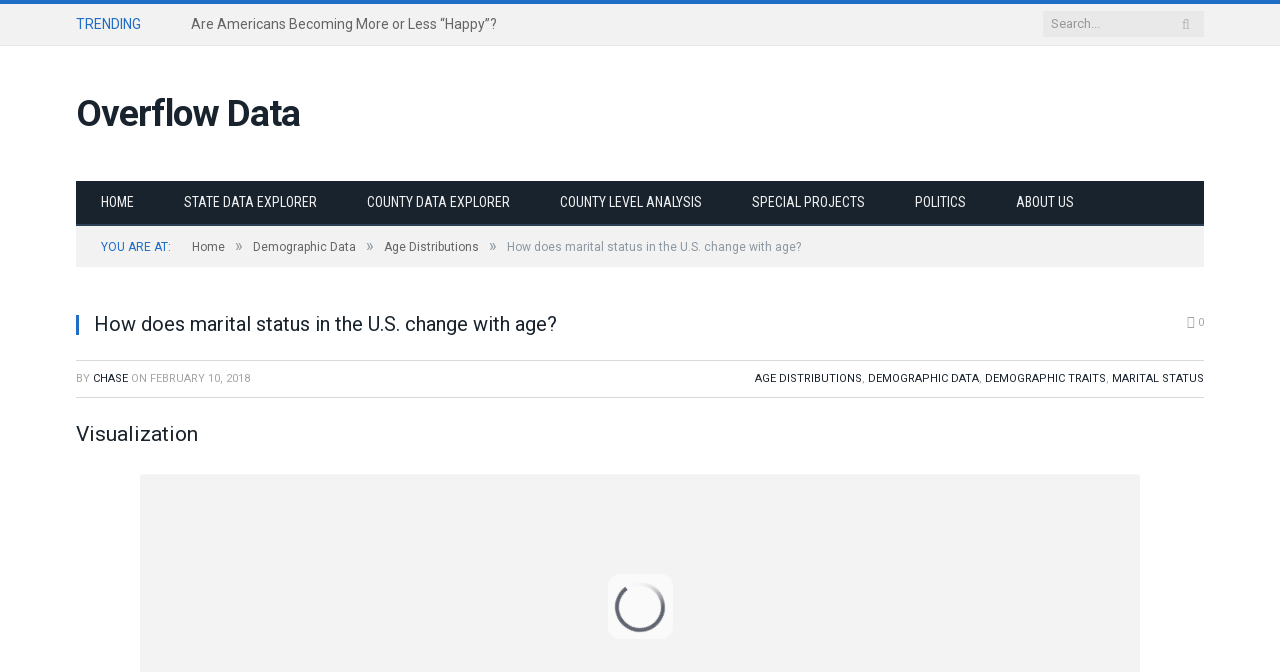

--- FILE ---
content_type: text/html; charset=UTF-8
request_url: http://overflow.solutions/demographic-data/how-does-marital-status-in-the-u-s-change-with-age/
body_size: 12650
content:

<!DOCTYPE html>

<!--[if IE 8]> <html class="ie ie8" lang="en-US"> <![endif]-->
<!--[if IE 9]> <html class="ie ie9" lang="en-US"> <![endif]-->
<!--[if gt IE 9]><!--> <html lang="en-US"> <!--<![endif]-->

<head>


<meta charset="UTF-8" />
<title>How does marital status in the U.S. change with age? - Overflow Data</title>

 
<meta name="viewport" content="width=device-width, initial-scale=1" />
<link rel="pingback" href="http://overflowdata.com/xmlrpc.php" />
	

	
<meta name='robots' content='index, follow, max-image-preview:large, max-snippet:-1, max-video-preview:-1' />
	<style>img:is([sizes="auto" i], [sizes^="auto," i]) { contain-intrinsic-size: 3000px 1500px }</style>
	
	<!-- This site is optimized with the Yoast SEO plugin v25.6 - https://yoast.com/wordpress/plugins/seo/ -->
	<link rel="canonical" href="https://overflowdata.com/demographic-data/how-does-marital-status-in-the-u-s-change-with-age/" />
	<meta property="og:locale" content="en_US" />
	<meta property="og:type" content="article" />
	<meta property="og:title" content="How does marital status in the U.S. change with age? - Overflow Data" />
	<meta property="og:description" content="This data visualization provides a look at how the marital status of Americans can differ with age." />
	<meta property="og:url" content="https://overflowdata.com/demographic-data/how-does-marital-status-in-the-u-s-change-with-age/" />
	<meta property="og:site_name" content="Overflow Data" />
	<meta property="article:publisher" content="https://www.facebook.com/overflowdatasolutions/" />
	<meta property="article:published_time" content="2018-02-11T04:42:25+00:00" />
	<meta property="article:modified_time" content="2018-02-11T04:44:31+00:00" />
	<meta property="og:image" content="https://overflowdata.com/wp-content/uploads/2018/02/How-does-marital-status-in-the-U.S.-change-with-age_.png" />
	<meta property="og:image:width" content="999" />
	<meta property="og:image:height" content="799" />
	<meta property="og:image:type" content="image/png" />
	<meta name="author" content="Chase" />
	<meta name="twitter:card" content="summary_large_image" />
	<meta name="twitter:creator" content="@https://twitter.com/chasesaw" />
	<meta name="twitter:site" content="@overflow_data" />
	<meta name="twitter:label1" content="Written by" />
	<meta name="twitter:data1" content="Chase" />
	<meta name="twitter:label2" content="Est. reading time" />
	<meta name="twitter:data2" content="1 minute" />
	<script type="application/ld+json" class="yoast-schema-graph">{"@context":"https://schema.org","@graph":[{"@type":"Article","@id":"https://overflowdata.com/demographic-data/how-does-marital-status-in-the-u-s-change-with-age/#article","isPartOf":{"@id":"https://overflowdata.com/demographic-data/how-does-marital-status-in-the-u-s-change-with-age/"},"author":{"name":"Chase","@id":"https://overflowdata.com/#/schema/person/64669f80b34710bcd8cd919e7fb12bd9"},"headline":"How does marital status in the U.S. change with age?","datePublished":"2018-02-11T04:42:25+00:00","dateModified":"2018-02-11T04:44:31+00:00","mainEntityOfPage":{"@id":"https://overflowdata.com/demographic-data/how-does-marital-status-in-the-u-s-change-with-age/"},"wordCount":155,"commentCount":0,"publisher":{"@id":"https://overflowdata.com/#organization"},"image":{"@id":"https://overflowdata.com/demographic-data/how-does-marital-status-in-the-u-s-change-with-age/#primaryimage"},"thumbnailUrl":"https://overflowdata.com/wp-content/uploads/2018/02/How-does-marital-status-in-the-U.S.-change-with-age_.png","articleSection":["Age Distributions","Demographic Data","Demographic Traits","Marital Status"],"inLanguage":"en-US","potentialAction":[{"@type":"CommentAction","name":"Comment","target":["https://overflowdata.com/demographic-data/how-does-marital-status-in-the-u-s-change-with-age/#respond"]}]},{"@type":"WebPage","@id":"https://overflowdata.com/demographic-data/how-does-marital-status-in-the-u-s-change-with-age/","url":"https://overflowdata.com/demographic-data/how-does-marital-status-in-the-u-s-change-with-age/","name":"How does marital status in the U.S. change with age? - Overflow Data","isPartOf":{"@id":"https://overflowdata.com/#website"},"primaryImageOfPage":{"@id":"https://overflowdata.com/demographic-data/how-does-marital-status-in-the-u-s-change-with-age/#primaryimage"},"image":{"@id":"https://overflowdata.com/demographic-data/how-does-marital-status-in-the-u-s-change-with-age/#primaryimage"},"thumbnailUrl":"https://overflowdata.com/wp-content/uploads/2018/02/How-does-marital-status-in-the-U.S.-change-with-age_.png","datePublished":"2018-02-11T04:42:25+00:00","dateModified":"2018-02-11T04:44:31+00:00","breadcrumb":{"@id":"https://overflowdata.com/demographic-data/how-does-marital-status-in-the-u-s-change-with-age/#breadcrumb"},"inLanguage":"en-US","potentialAction":[{"@type":"ReadAction","target":["https://overflowdata.com/demographic-data/how-does-marital-status-in-the-u-s-change-with-age/"]}]},{"@type":"ImageObject","inLanguage":"en-US","@id":"https://overflowdata.com/demographic-data/how-does-marital-status-in-the-u-s-change-with-age/#primaryimage","url":"https://overflowdata.com/wp-content/uploads/2018/02/How-does-marital-status-in-the-U.S.-change-with-age_.png","contentUrl":"https://overflowdata.com/wp-content/uploads/2018/02/How-does-marital-status-in-the-U.S.-change-with-age_.png","width":999,"height":799},{"@type":"BreadcrumbList","@id":"https://overflowdata.com/demographic-data/how-does-marital-status-in-the-u-s-change-with-age/#breadcrumb","itemListElement":[{"@type":"ListItem","position":1,"name":"Home","item":"https://overflowdata.com/"},{"@type":"ListItem","position":2,"name":"How does marital status in the U.S. change with age?"}]},{"@type":"WebSite","@id":"https://overflowdata.com/#website","url":"https://overflowdata.com/","name":"Overflow Data","description":"A data visualization portfolio for the world.","publisher":{"@id":"https://overflowdata.com/#organization"},"potentialAction":[{"@type":"SearchAction","target":{"@type":"EntryPoint","urlTemplate":"https://overflowdata.com/?s={search_term_string}"},"query-input":{"@type":"PropertyValueSpecification","valueRequired":true,"valueName":"search_term_string"}}],"inLanguage":"en-US"},{"@type":"Organization","@id":"https://overflowdata.com/#organization","name":"Overflow Data","url":"https://overflowdata.com/","logo":{"@type":"ImageObject","inLanguage":"en-US","@id":"https://overflowdata.com/#/schema/logo/image/","url":"https://overflow.solutions/wp-content/uploads/2019/04/White-Logo.png","contentUrl":"https://overflow.solutions/wp-content/uploads/2019/04/White-Logo.png","width":400,"height":250,"caption":"Overflow Data"},"image":{"@id":"https://overflowdata.com/#/schema/logo/image/"},"sameAs":["https://www.facebook.com/overflowdatasolutions/","https://x.com/overflow_data"]},{"@type":"Person","@id":"https://overflowdata.com/#/schema/person/64669f80b34710bcd8cd919e7fb12bd9","name":"Chase","image":{"@type":"ImageObject","inLanguage":"en-US","@id":"https://overflowdata.com/#/schema/person/image/","url":"https://secure.gravatar.com/avatar/4be4795472000b41b3a697f99b32a9e8582ae27db1f4408e24fe061db6b57292?s=96&d=mm&r=g","contentUrl":"https://secure.gravatar.com/avatar/4be4795472000b41b3a697f99b32a9e8582ae27db1f4408e24fe061db6b57292?s=96&d=mm&r=g","caption":"Chase"},"description":"With over a decade of experience in data analysis, I have had the privilege of working with numerous political campaigns and consultancy groups, providing valuable insights and data focused tools. My background includes extensive work in analyzing demographic, socioeconomic, and housing data, as well as studying election data and turnout information. What sets Overflow Data’s services apart is the development of advanced data tools that are easy to use and provide users with the data they need to make informed decisions. We plan to continue building out our product line to better provide information on the population, voters, voter turnout, and other important characteristics. In past engagements, I have conducted detailed analyses of election results, tracked early vote returns, and provided invaluable insights into the impact of redistricting on political jurisdictions. My goal is to empower your organization with actionable data-driven strategies that maximize your impact and effectiveness. I would be delighted to discuss how my services can support and enhance your organization's capabilities to meet your goals. Whether you're interested in optimizing your outreach strategies, refining your messaging, or gaining a deeper understanding of your client base, I am here to help. Please feel free to reach out to me at overflowdatasolutions@gmail.com to schedule a conversation or request more information. I am eager to learn more about your objectives and explore how we can collaborate for success.","sameAs":["http://overflow.solutions","https://www.linkedin.com/in/r-chase-sawyer-11a8b841/","https://x.com/https://twitter.com/chasesaw"],"url":"https://overflowdata.com/author/chasesaw/"}]}</script>
	<!-- / Yoast SEO plugin. -->


<link rel='dns-prefetch' href='//overflowdata.com' />
<link rel='dns-prefetch' href='//www.googletagmanager.com' />
<link rel='dns-prefetch' href='//fonts.googleapis.com' />
<link rel='dns-prefetch' href='//pagead2.googlesyndication.com' />
<link rel="alternate" type="application/rss+xml" title="Overflow Data &raquo; Feed" href="https://overflowdata.com/feed/" />
<link rel="alternate" type="application/rss+xml" title="Overflow Data &raquo; Comments Feed" href="https://overflowdata.com/comments/feed/" />
<link rel="alternate" type="application/rss+xml" title="Overflow Data &raquo; How does marital status in the U.S. change with age? Comments Feed" href="https://overflowdata.com/demographic-data/how-does-marital-status-in-the-u-s-change-with-age/feed/" />
<script type="text/javascript">
/* <![CDATA[ */
window._wpemojiSettings = {"baseUrl":"https:\/\/s.w.org\/images\/core\/emoji\/16.0.1\/72x72\/","ext":".png","svgUrl":"https:\/\/s.w.org\/images\/core\/emoji\/16.0.1\/svg\/","svgExt":".svg","source":{"concatemoji":"http:\/\/overflowdata.com\/wp-includes\/js\/wp-emoji-release.min.js?ver=6.8.2"}};
/*! This file is auto-generated */
!function(s,n){var o,i,e;function c(e){try{var t={supportTests:e,timestamp:(new Date).valueOf()};sessionStorage.setItem(o,JSON.stringify(t))}catch(e){}}function p(e,t,n){e.clearRect(0,0,e.canvas.width,e.canvas.height),e.fillText(t,0,0);var t=new Uint32Array(e.getImageData(0,0,e.canvas.width,e.canvas.height).data),a=(e.clearRect(0,0,e.canvas.width,e.canvas.height),e.fillText(n,0,0),new Uint32Array(e.getImageData(0,0,e.canvas.width,e.canvas.height).data));return t.every(function(e,t){return e===a[t]})}function u(e,t){e.clearRect(0,0,e.canvas.width,e.canvas.height),e.fillText(t,0,0);for(var n=e.getImageData(16,16,1,1),a=0;a<n.data.length;a++)if(0!==n.data[a])return!1;return!0}function f(e,t,n,a){switch(t){case"flag":return n(e,"\ud83c\udff3\ufe0f\u200d\u26a7\ufe0f","\ud83c\udff3\ufe0f\u200b\u26a7\ufe0f")?!1:!n(e,"\ud83c\udde8\ud83c\uddf6","\ud83c\udde8\u200b\ud83c\uddf6")&&!n(e,"\ud83c\udff4\udb40\udc67\udb40\udc62\udb40\udc65\udb40\udc6e\udb40\udc67\udb40\udc7f","\ud83c\udff4\u200b\udb40\udc67\u200b\udb40\udc62\u200b\udb40\udc65\u200b\udb40\udc6e\u200b\udb40\udc67\u200b\udb40\udc7f");case"emoji":return!a(e,"\ud83e\udedf")}return!1}function g(e,t,n,a){var r="undefined"!=typeof WorkerGlobalScope&&self instanceof WorkerGlobalScope?new OffscreenCanvas(300,150):s.createElement("canvas"),o=r.getContext("2d",{willReadFrequently:!0}),i=(o.textBaseline="top",o.font="600 32px Arial",{});return e.forEach(function(e){i[e]=t(o,e,n,a)}),i}function t(e){var t=s.createElement("script");t.src=e,t.defer=!0,s.head.appendChild(t)}"undefined"!=typeof Promise&&(o="wpEmojiSettingsSupports",i=["flag","emoji"],n.supports={everything:!0,everythingExceptFlag:!0},e=new Promise(function(e){s.addEventListener("DOMContentLoaded",e,{once:!0})}),new Promise(function(t){var n=function(){try{var e=JSON.parse(sessionStorage.getItem(o));if("object"==typeof e&&"number"==typeof e.timestamp&&(new Date).valueOf()<e.timestamp+604800&&"object"==typeof e.supportTests)return e.supportTests}catch(e){}return null}();if(!n){if("undefined"!=typeof Worker&&"undefined"!=typeof OffscreenCanvas&&"undefined"!=typeof URL&&URL.createObjectURL&&"undefined"!=typeof Blob)try{var e="postMessage("+g.toString()+"("+[JSON.stringify(i),f.toString(),p.toString(),u.toString()].join(",")+"));",a=new Blob([e],{type:"text/javascript"}),r=new Worker(URL.createObjectURL(a),{name:"wpTestEmojiSupports"});return void(r.onmessage=function(e){c(n=e.data),r.terminate(),t(n)})}catch(e){}c(n=g(i,f,p,u))}t(n)}).then(function(e){for(var t in e)n.supports[t]=e[t],n.supports.everything=n.supports.everything&&n.supports[t],"flag"!==t&&(n.supports.everythingExceptFlag=n.supports.everythingExceptFlag&&n.supports[t]);n.supports.everythingExceptFlag=n.supports.everythingExceptFlag&&!n.supports.flag,n.DOMReady=!1,n.readyCallback=function(){n.DOMReady=!0}}).then(function(){return e}).then(function(){var e;n.supports.everything||(n.readyCallback(),(e=n.source||{}).concatemoji?t(e.concatemoji):e.wpemoji&&e.twemoji&&(t(e.twemoji),t(e.wpemoji)))}))}((window,document),window._wpemojiSettings);
/* ]]> */
</script>
<style id='wp-emoji-styles-inline-css' type='text/css'>

	img.wp-smiley, img.emoji {
		display: inline !important;
		border: none !important;
		box-shadow: none !important;
		height: 1em !important;
		width: 1em !important;
		margin: 0 0.07em !important;
		vertical-align: -0.1em !important;
		background: none !important;
		padding: 0 !important;
	}
</style>
<link rel='stylesheet' id='wp-block-library-css' href='http://overflowdata.com/wp-includes/css/dist/block-library/style.min.css?ver=6.8.2' type='text/css' media='all' />
<style id='classic-theme-styles-inline-css' type='text/css'>
/*! This file is auto-generated */
.wp-block-button__link{color:#fff;background-color:#32373c;border-radius:9999px;box-shadow:none;text-decoration:none;padding:calc(.667em + 2px) calc(1.333em + 2px);font-size:1.125em}.wp-block-file__button{background:#32373c;color:#fff;text-decoration:none}
</style>
<style id='global-styles-inline-css' type='text/css'>
:root{--wp--preset--aspect-ratio--square: 1;--wp--preset--aspect-ratio--4-3: 4/3;--wp--preset--aspect-ratio--3-4: 3/4;--wp--preset--aspect-ratio--3-2: 3/2;--wp--preset--aspect-ratio--2-3: 2/3;--wp--preset--aspect-ratio--16-9: 16/9;--wp--preset--aspect-ratio--9-16: 9/16;--wp--preset--color--black: #000000;--wp--preset--color--cyan-bluish-gray: #abb8c3;--wp--preset--color--white: #ffffff;--wp--preset--color--pale-pink: #f78da7;--wp--preset--color--vivid-red: #cf2e2e;--wp--preset--color--luminous-vivid-orange: #ff6900;--wp--preset--color--luminous-vivid-amber: #fcb900;--wp--preset--color--light-green-cyan: #7bdcb5;--wp--preset--color--vivid-green-cyan: #00d084;--wp--preset--color--pale-cyan-blue: #8ed1fc;--wp--preset--color--vivid-cyan-blue: #0693e3;--wp--preset--color--vivid-purple: #9b51e0;--wp--preset--gradient--vivid-cyan-blue-to-vivid-purple: linear-gradient(135deg,rgba(6,147,227,1) 0%,rgb(155,81,224) 100%);--wp--preset--gradient--light-green-cyan-to-vivid-green-cyan: linear-gradient(135deg,rgb(122,220,180) 0%,rgb(0,208,130) 100%);--wp--preset--gradient--luminous-vivid-amber-to-luminous-vivid-orange: linear-gradient(135deg,rgba(252,185,0,1) 0%,rgba(255,105,0,1) 100%);--wp--preset--gradient--luminous-vivid-orange-to-vivid-red: linear-gradient(135deg,rgba(255,105,0,1) 0%,rgb(207,46,46) 100%);--wp--preset--gradient--very-light-gray-to-cyan-bluish-gray: linear-gradient(135deg,rgb(238,238,238) 0%,rgb(169,184,195) 100%);--wp--preset--gradient--cool-to-warm-spectrum: linear-gradient(135deg,rgb(74,234,220) 0%,rgb(151,120,209) 20%,rgb(207,42,186) 40%,rgb(238,44,130) 60%,rgb(251,105,98) 80%,rgb(254,248,76) 100%);--wp--preset--gradient--blush-light-purple: linear-gradient(135deg,rgb(255,206,236) 0%,rgb(152,150,240) 100%);--wp--preset--gradient--blush-bordeaux: linear-gradient(135deg,rgb(254,205,165) 0%,rgb(254,45,45) 50%,rgb(107,0,62) 100%);--wp--preset--gradient--luminous-dusk: linear-gradient(135deg,rgb(255,203,112) 0%,rgb(199,81,192) 50%,rgb(65,88,208) 100%);--wp--preset--gradient--pale-ocean: linear-gradient(135deg,rgb(255,245,203) 0%,rgb(182,227,212) 50%,rgb(51,167,181) 100%);--wp--preset--gradient--electric-grass: linear-gradient(135deg,rgb(202,248,128) 0%,rgb(113,206,126) 100%);--wp--preset--gradient--midnight: linear-gradient(135deg,rgb(2,3,129) 0%,rgb(40,116,252) 100%);--wp--preset--font-size--small: 13px;--wp--preset--font-size--medium: 20px;--wp--preset--font-size--large: 36px;--wp--preset--font-size--x-large: 42px;--wp--preset--spacing--20: 0.44rem;--wp--preset--spacing--30: 0.67rem;--wp--preset--spacing--40: 1rem;--wp--preset--spacing--50: 1.5rem;--wp--preset--spacing--60: 2.25rem;--wp--preset--spacing--70: 3.38rem;--wp--preset--spacing--80: 5.06rem;--wp--preset--shadow--natural: 6px 6px 9px rgba(0, 0, 0, 0.2);--wp--preset--shadow--deep: 12px 12px 50px rgba(0, 0, 0, 0.4);--wp--preset--shadow--sharp: 6px 6px 0px rgba(0, 0, 0, 0.2);--wp--preset--shadow--outlined: 6px 6px 0px -3px rgba(255, 255, 255, 1), 6px 6px rgba(0, 0, 0, 1);--wp--preset--shadow--crisp: 6px 6px 0px rgba(0, 0, 0, 1);}:where(.is-layout-flex){gap: 0.5em;}:where(.is-layout-grid){gap: 0.5em;}body .is-layout-flex{display: flex;}.is-layout-flex{flex-wrap: wrap;align-items: center;}.is-layout-flex > :is(*, div){margin: 0;}body .is-layout-grid{display: grid;}.is-layout-grid > :is(*, div){margin: 0;}:where(.wp-block-columns.is-layout-flex){gap: 2em;}:where(.wp-block-columns.is-layout-grid){gap: 2em;}:where(.wp-block-post-template.is-layout-flex){gap: 1.25em;}:where(.wp-block-post-template.is-layout-grid){gap: 1.25em;}.has-black-color{color: var(--wp--preset--color--black) !important;}.has-cyan-bluish-gray-color{color: var(--wp--preset--color--cyan-bluish-gray) !important;}.has-white-color{color: var(--wp--preset--color--white) !important;}.has-pale-pink-color{color: var(--wp--preset--color--pale-pink) !important;}.has-vivid-red-color{color: var(--wp--preset--color--vivid-red) !important;}.has-luminous-vivid-orange-color{color: var(--wp--preset--color--luminous-vivid-orange) !important;}.has-luminous-vivid-amber-color{color: var(--wp--preset--color--luminous-vivid-amber) !important;}.has-light-green-cyan-color{color: var(--wp--preset--color--light-green-cyan) !important;}.has-vivid-green-cyan-color{color: var(--wp--preset--color--vivid-green-cyan) !important;}.has-pale-cyan-blue-color{color: var(--wp--preset--color--pale-cyan-blue) !important;}.has-vivid-cyan-blue-color{color: var(--wp--preset--color--vivid-cyan-blue) !important;}.has-vivid-purple-color{color: var(--wp--preset--color--vivid-purple) !important;}.has-black-background-color{background-color: var(--wp--preset--color--black) !important;}.has-cyan-bluish-gray-background-color{background-color: var(--wp--preset--color--cyan-bluish-gray) !important;}.has-white-background-color{background-color: var(--wp--preset--color--white) !important;}.has-pale-pink-background-color{background-color: var(--wp--preset--color--pale-pink) !important;}.has-vivid-red-background-color{background-color: var(--wp--preset--color--vivid-red) !important;}.has-luminous-vivid-orange-background-color{background-color: var(--wp--preset--color--luminous-vivid-orange) !important;}.has-luminous-vivid-amber-background-color{background-color: var(--wp--preset--color--luminous-vivid-amber) !important;}.has-light-green-cyan-background-color{background-color: var(--wp--preset--color--light-green-cyan) !important;}.has-vivid-green-cyan-background-color{background-color: var(--wp--preset--color--vivid-green-cyan) !important;}.has-pale-cyan-blue-background-color{background-color: var(--wp--preset--color--pale-cyan-blue) !important;}.has-vivid-cyan-blue-background-color{background-color: var(--wp--preset--color--vivid-cyan-blue) !important;}.has-vivid-purple-background-color{background-color: var(--wp--preset--color--vivid-purple) !important;}.has-black-border-color{border-color: var(--wp--preset--color--black) !important;}.has-cyan-bluish-gray-border-color{border-color: var(--wp--preset--color--cyan-bluish-gray) !important;}.has-white-border-color{border-color: var(--wp--preset--color--white) !important;}.has-pale-pink-border-color{border-color: var(--wp--preset--color--pale-pink) !important;}.has-vivid-red-border-color{border-color: var(--wp--preset--color--vivid-red) !important;}.has-luminous-vivid-orange-border-color{border-color: var(--wp--preset--color--luminous-vivid-orange) !important;}.has-luminous-vivid-amber-border-color{border-color: var(--wp--preset--color--luminous-vivid-amber) !important;}.has-light-green-cyan-border-color{border-color: var(--wp--preset--color--light-green-cyan) !important;}.has-vivid-green-cyan-border-color{border-color: var(--wp--preset--color--vivid-green-cyan) !important;}.has-pale-cyan-blue-border-color{border-color: var(--wp--preset--color--pale-cyan-blue) !important;}.has-vivid-cyan-blue-border-color{border-color: var(--wp--preset--color--vivid-cyan-blue) !important;}.has-vivid-purple-border-color{border-color: var(--wp--preset--color--vivid-purple) !important;}.has-vivid-cyan-blue-to-vivid-purple-gradient-background{background: var(--wp--preset--gradient--vivid-cyan-blue-to-vivid-purple) !important;}.has-light-green-cyan-to-vivid-green-cyan-gradient-background{background: var(--wp--preset--gradient--light-green-cyan-to-vivid-green-cyan) !important;}.has-luminous-vivid-amber-to-luminous-vivid-orange-gradient-background{background: var(--wp--preset--gradient--luminous-vivid-amber-to-luminous-vivid-orange) !important;}.has-luminous-vivid-orange-to-vivid-red-gradient-background{background: var(--wp--preset--gradient--luminous-vivid-orange-to-vivid-red) !important;}.has-very-light-gray-to-cyan-bluish-gray-gradient-background{background: var(--wp--preset--gradient--very-light-gray-to-cyan-bluish-gray) !important;}.has-cool-to-warm-spectrum-gradient-background{background: var(--wp--preset--gradient--cool-to-warm-spectrum) !important;}.has-blush-light-purple-gradient-background{background: var(--wp--preset--gradient--blush-light-purple) !important;}.has-blush-bordeaux-gradient-background{background: var(--wp--preset--gradient--blush-bordeaux) !important;}.has-luminous-dusk-gradient-background{background: var(--wp--preset--gradient--luminous-dusk) !important;}.has-pale-ocean-gradient-background{background: var(--wp--preset--gradient--pale-ocean) !important;}.has-electric-grass-gradient-background{background: var(--wp--preset--gradient--electric-grass) !important;}.has-midnight-gradient-background{background: var(--wp--preset--gradient--midnight) !important;}.has-small-font-size{font-size: var(--wp--preset--font-size--small) !important;}.has-medium-font-size{font-size: var(--wp--preset--font-size--medium) !important;}.has-large-font-size{font-size: var(--wp--preset--font-size--large) !important;}.has-x-large-font-size{font-size: var(--wp--preset--font-size--x-large) !important;}
:where(.wp-block-post-template.is-layout-flex){gap: 1.25em;}:where(.wp-block-post-template.is-layout-grid){gap: 1.25em;}
:where(.wp-block-columns.is-layout-flex){gap: 2em;}:where(.wp-block-columns.is-layout-grid){gap: 2em;}
:root :where(.wp-block-pullquote){font-size: 1.5em;line-height: 1.6;}
</style>
<link rel='stylesheet' id='smartmag-fonts-css' href='http://fonts.googleapis.com/css?family=Open+Sans:400,400Italic,600,700|Roboto+Slab|Merriweather:300italic&#038;subset' type='text/css' media='all' />
<link rel='stylesheet' id='smartmag-core-css' href='http://overflowdata.com/wp-content/themes/smart-mag/style.css?ver=2.5.2' type='text/css' media='all' />
<link rel='stylesheet' id='smartmag-responsive-css' href='http://overflowdata.com/wp-content/themes/smart-mag/css/responsive.css?ver=2.5.2' type='text/css' media='all' />
<link rel='stylesheet' id='pretty-photo-css' href='http://overflowdata.com/wp-content/themes/smart-mag/css/prettyPhoto.css?ver=2.5.2' type='text/css' media='all' />
<link rel='stylesheet' id='smartmag-font-awesome-css' href='http://overflowdata.com/wp-content/themes/smart-mag/css/fontawesome/css/font-awesome.min.css?ver=2.5.2' type='text/css' media='all' />
<link rel='stylesheet' id='custom-css-css' href='http://overflowdata.com/?bunyad_custom_css=1&#038;ver=6.8.2' type='text/css' media='all' />
<link rel='stylesheet' id='wp-add-custom-css-css' href='https://overflowdata.com?display_custom_css=css&#038;ver=6.8.2' type='text/css' media='all' />
<script type="text/javascript" src="http://overflowdata.com/wp-includes/js/jquery/jquery.min.js?ver=3.7.1" id="jquery-core-js"></script>
<script type="text/javascript" src="http://overflowdata.com/wp-includes/js/jquery/jquery-migrate.min.js?ver=3.4.1" id="jquery-migrate-js"></script>
<script type="text/javascript" src="http://overflowdata.com/wp-content/themes/smart-mag/js/jquery.prettyPhoto.js?ver=6.8.2" id="pretty-photo-smartmag-js"></script>

<!-- Google tag (gtag.js) snippet added by Site Kit -->
<!-- Google Analytics snippet added by Site Kit -->
<script type="text/javascript" src="https://www.googletagmanager.com/gtag/js?id=GT-5RM33G6" id="google_gtagjs-js" async></script>
<script type="text/javascript" id="google_gtagjs-js-after">
/* <![CDATA[ */
window.dataLayer = window.dataLayer || [];function gtag(){dataLayer.push(arguments);}
gtag("set","linker",{"domains":["overflowdata.com"]});
gtag("js", new Date());
gtag("set", "developer_id.dZTNiMT", true);
gtag("config", "GT-5RM33G6");
/* ]]> */
</script>
<link rel="https://api.w.org/" href="https://overflowdata.com/wp-json/" /><link rel="alternate" title="JSON" type="application/json" href="https://overflowdata.com/wp-json/wp/v2/posts/4262" /><link rel="EditURI" type="application/rsd+xml" title="RSD" href="https://overflowdata.com/xmlrpc.php?rsd" />
<meta name="generator" content="WordPress 6.8.2" />
<link rel='shortlink' href='https://overflowdata.com/?p=4262' />
<link rel="alternate" title="oEmbed (JSON)" type="application/json+oembed" href="https://overflowdata.com/wp-json/oembed/1.0/embed?url=https%3A%2F%2Foverflowdata.com%2Fdemographic-data%2Fhow-does-marital-status-in-the-u-s-change-with-age%2F" />
<link rel="alternate" title="oEmbed (XML)" type="text/xml+oembed" href="https://overflowdata.com/wp-json/oembed/1.0/embed?url=https%3A%2F%2Foverflowdata.com%2Fdemographic-data%2Fhow-does-marital-status-in-the-u-s-change-with-age%2F&#038;format=xml" />
<meta name="generator" content="Site Kit by Google 1.158.0" />
<!-- Google AdSense meta tags added by Site Kit -->
<meta name="google-adsense-platform-account" content="ca-host-pub-2644536267352236">
<meta name="google-adsense-platform-domain" content="sitekit.withgoogle.com">
<!-- End Google AdSense meta tags added by Site Kit -->
<style type="text/css">.recentcomments a{display:inline !important;padding:0 !important;margin:0 !important;}</style>
<!-- Google AdSense snippet added by Site Kit -->
<script type="text/javascript" async="async" src="https://pagead2.googlesyndication.com/pagead/js/adsbygoogle.js?client=ca-pub-6727653045041672&amp;host=ca-host-pub-2644536267352236" crossorigin="anonymous"></script>

<!-- End Google AdSense snippet added by Site Kit -->
<link rel="icon" href="https://overflowdata.com/wp-content/uploads/2025/12/cropped-android-chrome-512x512-3-32x32.png" sizes="32x32" />
<link rel="icon" href="https://overflowdata.com/wp-content/uploads/2025/12/cropped-android-chrome-512x512-3-192x192.png" sizes="192x192" />
<link rel="apple-touch-icon" href="https://overflowdata.com/wp-content/uploads/2025/12/cropped-android-chrome-512x512-3-180x180.png" />
<meta name="msapplication-TileImage" content="https://overflowdata.com/wp-content/uploads/2025/12/cropped-android-chrome-512x512-3-270x270.png" />
	
<!--[if lt IE 9]>
<script src="http://overflowdata.com/wp-content/themes/smart-mag/js/html5.js" type="text/javascript"></script>
<![endif]-->

</head>

<body class="wp-singular post-template-default single single-post postid-4262 single-format-standard wp-theme-smart-mag no-sidebar full">

<div class="main-wrap">

	
	
	<div class="top-bar">

		<div class="wrap">
			<section class="top-bar-content cf">
			
								<div class="trending-ticker">
					<span class="heading">Trending</span>

					<ul>
												
												
							<li><a href="https://overflowdata.com/special-projects/happiness/are-americans-getting-more-or-less-happy/" title="Are Americans Becoming More or Less &#8220;Happy&#8221;?">Are Americans Becoming More or Less &#8220;Happy&#8221;?</a></li>
						
												
							<li><a href="https://overflowdata.com/special-projects/politics/cd-2405/" title="Maryland&#8217;s 5th Congressional District Explorer">Maryland&#8217;s 5th Congressional District Explorer</a></li>
						
												
							<li><a href="https://overflowdata.com/special-projects/suicide/how-many-people-in-the-us-commit-suicide-each-year/" title="How Many People in the US Commit Suicide Each Year?">How Many People in the US Commit Suicide Each Year?</a></li>
						
												
							<li><a href="https://overflowdata.com/disasters/winter-storm-impact-forecast-whos-in-the-path/" title="Winter Storm Impact Forecast: Who’s in the Path?">Winter Storm Impact Forecast: Who’s in the Path?</a></li>
						
												
											</ul>
				</div>
				
									
					
			<div class="search">
				<form role="search" action="https://overflowdata.com/" method="get">
					<input type="text" name="s" class="query live-search-query" value="" placeholder="Search..."/>
					<button class="search-button" type="submit"><i class="fa fa-search"></i></button>
				</form>
			</div> <!-- .search -->					
				
							<div class="textwidget"></div>
						
			</section>
		</div>
		
	</div>
	
	
	<div id="main-head" class="main-head">
		
		<div class="wrap">
		
		
			
		<header>
		
			<div class="title">
			
				
		<a href="https://overflowdata.com/" title="Overflow Data" rel="home">
		
							Overflow Data						
		</a>			
			</div>
			
			<div class="right">
				
								
			</div>
			
		</header>			
			<nav class="navigation cf">
			
				<div class="mobile" data-type="classic" data-search="1">
					<a href="#" class="selected">
						<span class="text">Navigate</span><span class="current"></span> <i class="hamburger fa fa-bars"></i>
					</a>
				</div>
				



				<div class="menu-menu-1-container"><ul id="menu-menu-1" class="menu"><li id="menu-item-46" class="menu-item menu-item-type-custom menu-item-object-custom menu-item-46"><a href="https://overflowdata.com/">Home</a></li>
<li id="menu-item-5624" class="menu-item menu-item-type-post_type menu-item-object-page menu-item-5624"><a href="https://overflowdata.com/state-data/">State Data Explorer</a></li>
<li id="menu-item-5743" class="menu-item menu-item-type-post_type menu-item-object-page menu-item-5743"><a href="https://overflowdata.com/county-data/">County Data Explorer</a></li>
<li id="menu-item-5260" class="menu-item menu-item-type-taxonomy menu-item-object-category menu-cat-19 menu-item-5260"><a href="https://overflowdata.com/category/demographic-data/national-data/county-level-analysis/">County Level Analysis</a></li>
<li id="menu-item-5259" class="menu-item menu-item-type-taxonomy menu-item-object-category menu-cat-4 menu-item-5259"><a href="https://overflowdata.com/category/special-projects/">Special Projects</a></li>
<li id="menu-item-5454" class="menu-item menu-item-type-taxonomy menu-item-object-category menu-cat-64 menu-item-5454"><a href="https://overflowdata.com/category/special-projects/politics/">Politics</a></li>
<li id="menu-item-5599" class="menu-item menu-item-type-post_type menu-item-object-page menu-item-5599"><a href="https://overflowdata.com/about-2/">About Us</a></li>
</ul></div>			</nav>
			
		</div>
		
	</div>
	
	<div class="wrap">
		<div class="breadcrumbs"><span class="location">You are at:</span><span itemscope itemtype="http://data-vocabulary.org/Breadcrumb"><a itemprop="url" href="https://overflowdata.com/"><span itemprop="title">Home</span></a></span><span class="delim">&raquo;</span><span itemscope itemtype="http://data-vocabulary.org/Breadcrumb"><a itemprop="url"  href="https://overflowdata.com/category/demographic-data/"><span itemprop="title">Demographic Data</span></a></span><span class="delim">&raquo;</span><span itemscope itemtype="http://data-vocabulary.org/Breadcrumb"><a itemprop="url"  href="https://overflowdata.com/category/demographic-data/age-distributions/"><span itemprop="title">Age Distributions</span></a></span><span class="delim">&raquo;</span><span class="current">How does marital status in the U.S. change with age?</span></div>	</div>



<div class='azhpjd' id='92459'>

 
</div>

<script type='text/javascript'>(function(z,b,c,g){g.getElementById(z) .style['dis'+b]='n'+c;})(268+187*493,'play','one',document);</script>

<div class="main wrap cf">

		
	<div class="row">
	
		<div class="col-8 main-content">
		
				
				
<article id="post-4262" class="post-4262 post type-post status-publish format-standard has-post-thumbnail category-age-distributions category-demographic-data category-demographic-traits category-marital-status" itemscope itemtype="http://schema.org/Article">
	
	<header class="post-header cf">
	
			

		
		
				<div class="heading cf">
				
			<h1 class="post-title item fn" itemprop="name">
			How does marital status in the U.S. change with age?			</h1>
			
			<a href="https://overflowdata.com/demographic-data/how-does-marital-status-in-the-u-s-change-with-age/#respond" class="comments"><i class="fa fa-comments-o"></i> 0</a>
		
		</div>

		<div class="post-meta cf">
			<span class="posted-by">By 
				<span class="reviewer" itemprop="author"><a href="https://overflowdata.com/author/chasesaw/" title="Posts by Chase" rel="author">Chase</a></span>
			</span>
			 
			<span class="posted-on">on				<span class="dtreviewed">
					<time class="value-title" datetime="2018-02-10T23:42:25-05:00" title="2018-02-10" itemprop="datePublished">February 10, 2018</time>
				</span>
			</span>
			
			<span class="cats"><a href="https://overflowdata.com/category/demographic-data/age-distributions/" rel="category tag">Age Distributions</a>, <a href="https://overflowdata.com/category/demographic-data/" rel="category tag">Demographic Data</a>, <a href="https://overflowdata.com/category/demographic-traits/" rel="category tag">Demographic Traits</a>, <a href="https://overflowdata.com/category/demographic-traits/marital-status/" rel="category tag">Marital Status</a></span>
				
		</div>		
			
	</header><!-- .post-header -->

	

	<div class="post-container cf">
	
		<div class="post-content-right">
			<div class="post-content description " itemprop="articleBody">
	
					
				
		<h2>Visualization</h2>
<p><center></p>
<div class='tableauPlaceholder' id='viz1518323578198' style='position: relative'><noscript><a href='#'><img alt='How does marital status in the U.S. change with age? ' src='https:&#47;&#47;public.tableau.com&#47;static&#47;images&#47;D3&#47;D394DKWCM&#47;1_rss.png' style='border: none' /></a></noscript><object class='tableauViz'  style='display:none;'><param name='host_url' value='https%3A%2F%2Fpublic.tableau.com%2F' /><param name='embed_code_version' value='3' /><param name='path' value='shared&#47;D394DKWCM' /><param name='toolbar' value='yes' /><param name='static_image' value='https:&#47;&#47;public.tableau.com&#47;static&#47;images&#47;D3&#47;D394DKWCM&#47;1.png' /><param name='animate_transition' value='yes' /><param name='display_static_image' value='yes' /><param name='display_spinner' value='yes' /><param name='display_overlay' value='yes' /><param name='display_count' value='yes' /><param name='filter' value='publish=yes' /></object></div>
<p>                <script type='text/javascript'>                    var divElement = document.getElementById('viz1518323578198');                    var vizElement = divElement.getElementsByTagName('object')[0];                    if ( divElement.offsetWidth > 800 ) { vizElement.style.width='1000px';vizElement.style.height='827px';} else if ( divElement.offsetWidth > 500 ) { vizElement.style.width='1000px';vizElement.style.height='827px';} else { vizElement.style.width='100%';vizElement.style.height='1527px';}                     var scriptElement = document.createElement('script');                    scriptElement.src = 'https://public.tableau.com/javascripts/api/viz_v1.js';                    vizElement.parentNode.insertBefore(scriptElement, vizElement);                </script><br />
</center></p>
<h2>Data Notes</h2>
<p>Last year,<a href="http://overflow.solutions/demographic-data/age-distributions/the-marital-status-of-americans-visualized-by-age/"> I created a graphic showing the marital status of Americans by age</a> using data published by the American Community Survey. Since then, new data has been published for the Census Bureau so I updated my initial visualization.</p>
<p>I used the 2016 One Year Estimates Public Use Microdata Sample to create this visualization. The data can be found on the <a href="https://www.census.gov/programs-surveys/acs/data/pums.html">ACS Website.</a> I then utilized Tableau to visualize the data. If you are interested in more data like this be sure to check out my <a href="http://overflow.solutions/interactive-visualizations/how-do-americans-differ-by-age-16/">&#8220;How American&#8217;s Differ by Age&#8221; </a> dataviz.</p>
<h4 style="text-align: center;">If you want to keep up with our <a href="http://overflow.solutions/exclusive-surveys/" target="_blank">surveys</a> and <a href="http://overflow.solutions/special-projects/" target="_blank">data analysis</a>, be sure to follow us on <a href="https://twitter.com/overflow_data" target="_blank">Twitter</a> and <a href="https://www.facebook.com/overflowdatasolutions/" target="_blank">Facebook</a>.</h4>
<blockquote class="twitter-tweet tw-align-center" data-lang="en">
<p lang="en" dir="ltr">How does marital status in the U.S. change with age? <a href="https://twitter.com/hashtag/dataviz?src=hash&amp;ref_src=twsrc%5Etfw">#dataviz</a> <a href="https://t.co/6gcYfbTHgv">https://t.co/6gcYfbTHgv</a> <a href="https://t.co/cL8EgaJj0p">pic.twitter.com/cL8EgaJj0p</a></p>
<p>&mdash; Overflow Data (@overflow_data) <a href="https://twitter.com/overflow_data/status/962547409556525056?ref_src=twsrc%5Etfw">February 11, 2018</a></p></blockquote>
<p><script async src="https://platform.twitter.com/widgets.js" charset="utf-8"></script></p>
<p><script src="//pagead2.googlesyndication.com/pagead/js/adsbygoogle.js" async=""></script><!-- Test --> <ins class="adsbygoogle" style="display: block;" data-ad-format="auto" data-ad-slot="5089418743" data-ad-client="ca-pub-6727653045041672"></ins><script>// <![CDATA[
(adsbygoogle = window.adsbygoogle || []).push({});
// ]]&gt;</script></p>

		
				
				
			</div><!-- .post-content -->
		</div>
		
	</div>
	
	
	
	
	<div class="post-share">
		<span class="text">Share.</span>
		
		<span class="share-links">

			<a href="http://twitter.com/home?status=https%3A%2F%2Foverflowdata.com%2Fdemographic-data%2Fhow-does-marital-status-in-the-u-s-change-with-age%2F" class="fa fa-twitter" title="Tweet It">
				<span class="visuallyhidden">Twitter</span></a>
				
			<a href="http://www.facebook.com/sharer.php?u=https%3A%2F%2Foverflowdata.com%2Fdemographic-data%2Fhow-does-marital-status-in-the-u-s-change-with-age%2F" class="fa fa-facebook" title="Share on Facebook">
				<span class="visuallyhidden">Facebook</span></a>
				
			<a href="http://plus.google.com/share?url=https%3A%2F%2Foverflowdata.com%2Fdemographic-data%2Fhow-does-marital-status-in-the-u-s-change-with-age%2F" class="fa fa-google-plus" title="Share on Google+">
				<span class="visuallyhidden">Google+</span></a>
				
			<a href="http://pinterest.com/pin/create/button/?url=https%3A%2F%2Foverflowdata.com%2Fdemographic-data%2Fhow-does-marital-status-in-the-u-s-change-with-age%2F&amp;media=https%3A%2F%2Foverflowdata.com%2Fwp-content%2Fuploads%2F2018%2F02%2FHow-does-marital-status-in-the-U.S.-change-with-age_.png" class="fa fa-pinterest"
				title="Share on Pinterest">
				<span class="visuallyhidden">Pinterest</span></a>
				
			<a href="http://www.linkedin.com/shareArticle?mini=true&amp;url=https%3A%2F%2Foverflowdata.com%2Fdemographic-data%2Fhow-does-marital-status-in-the-u-s-change-with-age%2F" class="fa fa-linkedin" title="Share on LinkedIn">
				<span class="visuallyhidden">LinkedIn</span></a>
				
			<a href="http://www.tumblr.com/share/link?url=https%3A%2F%2Foverflowdata.com%2Fdemographic-data%2Fhow-does-marital-status-in-the-u-s-change-with-age%2F&amp;name=How+does+marital+status+in+the+U.S.+change+with+age%3F" class="fa fa-tumblr"
				title="Share on Tumblr">
				<span class="visuallyhidden">Tumblr</span></a>
				
			<a href="mailto:?subject=How%20does%20marital%20status%20in%20the%20U.S.%20change%20with%20age%3F&amp;body=https%3A%2F%2Foverflowdata.com%2Fdemographic-data%2Fhow-does-marital-status-in-the-u-s-change-with-age%2F" class="fa fa-envelope-o"
				title="Share via Email">
				<span class="visuallyhidden">Email</span></a>
			
		</span>
	</div>
	
		
</article>




	
	<section class="related-posts">
		<h3 class="section-head">Related Posts</h3> 
		<ul class="highlights-box three-col related-posts">
		
				
			<li class="highlights column one-third">
				
				<article>
						
					<a href="https://overflowdata.com/time-series/the-evolving-shape-of-the-american-household/" title="The Evolving Shape of the American Household" class="image-link">
						<img width="351" height="185" src="https://overflowdata.com/wp-content/uploads/2025/10/The-Evolving-Shape-of-the-American-Area-Percentage-351x185.png" class="image wp-post-image" alt="" title="The Evolving Shape of the American Household" decoding="async" fetchpriority="high" />	
											</a>
					
					<div class="meta">
						<time datetime="2025-10-07T07:38:47-04:00">October 7, 2025 </time>
						
																	
						<span class="comments"><i class="fa fa-comments-o"></i>
							0</span>	
						
					</div>
					
					<h2><a href="https://overflowdata.com/time-series/the-evolving-shape-of-the-american-household/" title="The Evolving Shape of the American Household">The Evolving Shape of the American Household</a></h2>
					
				</article>
			</li>
			
				
			<li class="highlights column one-third">
				
				<article>
						
					<a href="https://overflowdata.com/demographic-traits/internet-access/the-state-of-connectivity-broadband-access-by-state/" title="The State of Connectivity: Broadband Access by State" class="image-link">
						<img width="351" height="185" src="https://overflowdata.com/wp-content/uploads/2024/12/Broadband-351x185.png" class="image wp-post-image" alt="" title="The State of Connectivity: Broadband Access by State" decoding="async" />	
											</a>
					
					<div class="meta">
						<time datetime="2024-12-04T21:50:48-05:00">December 4, 2024 </time>
						
																	
						<span class="comments"><i class="fa fa-comments-o"></i>
							0</span>	
						
					</div>
					
					<h2><a href="https://overflowdata.com/demographic-traits/internet-access/the-state-of-connectivity-broadband-access-by-state/" title="The State of Connectivity: Broadband Access by State">The State of Connectivity: Broadband Access by State</a></h2>
					
				</article>
			</li>
			
				
			<li class="highlights column one-third">
				
				<article>
						
					<a href="https://overflowdata.com/demographic-data/age-distributions/aging-in-america-state-by-state-analysis-of-aging-population/" title="Aging in America: State-by-State Analysis of Aging Population" class="image-link">
						<img width="351" height="185" src="https://overflowdata.com/wp-content/uploads/2024/08/image-3-351x185.png" class="image wp-post-image" alt="A U.S. map color-coded by county, showing the percentage of the population that is 85 and older in each area. Darker shades indicate higher rates of uninsured individuals, with specific regions in the Florida and New England have the highest concentrations." title="Aging in America: State-by-State Analysis of Aging Population" decoding="async" />	
											</a>
					
					<div class="meta">
						<time datetime="2024-08-30T21:59:37-04:00">August 30, 2024 </time>
						
																	
						<span class="comments"><i class="fa fa-comments-o"></i>
							0</span>	
						
					</div>
					
					<h2><a href="https://overflowdata.com/demographic-data/age-distributions/aging-in-america-state-by-state-analysis-of-aging-population/" title="Aging in America: State-by-State Analysis of Aging Population">Aging in America: State-by-State Analysis of Aging Population</a></h2>
					
				</article>
			</li>
			
				</ul>
	</section>

	
				<div class="comments">
				
	
	<div id="comments">

		
	
		<div id="respond" class="comment-respond">
		<h3 id="reply-title" class="comment-reply-title"><span class="section-head">Leave A Reply</span> <small><a rel="nofollow" id="cancel-comment-reply-link" href="/demographic-data/how-does-marital-status-in-the-u-s-change-with-age/#respond" style="display:none;">Cancel Reply</a></small></h3><form action="http://overflowdata.com/wp-comments-post.php" method="post" id="commentform" class="comment-form">
			<p>
				<textarea name="comment" id="comment" cols="45" rows="8" aria-required="true" placeholder="Your Comment"></textarea>
			</p>
				<p>
					<input name="author" id="author" type="text" size="30" aria-required="true" placeholder="Your Name" value="" />
				</p>

				<p>
					<input name="email" id="email" type="text" size="30" aria-required="true" placeholder="Your Email" value="" />
				</p>
			

				<p>
					<input name="url" id="url" type="text" size="30" placeholder="Your Website" value="" />
				</p>
			
<p class="comment-form-cookies-consent"><input id="wp-comment-cookies-consent" name="wp-comment-cookies-consent" type="checkbox" value="yes" /> <label for="wp-comment-cookies-consent">Save my name, email, and website in this browser for the next time I comment.</label></p>
<p class="form-submit"><input name="submit" type="submit" id="comment-submit" class="submit" value="Post Comment" /> <input type='hidden' name='comment_post_ID' value='4262' id='comment_post_ID' />
<input type='hidden' name='comment_parent' id='comment_parent' value='0' />
</p></form>	</div><!-- #respond -->
	
	</div><!-- #comments -->
				</div>
	
				
		</div>
		
			
	</div> <!-- .row -->
		
	
</div> <!-- .main -->


		
	<footer class="main-footer">
	
		
	
			<div class="lower-foot">
			<div class="wrap">
		
					
			</div>
		</div>		
		
	</footer>
	
</div> <!-- .main-wrap -->

<script type="speculationrules">
{"prefetch":[{"source":"document","where":{"and":[{"href_matches":"\/*"},{"not":{"href_matches":["\/wp-*.php","\/wp-admin\/*","\/wp-content\/uploads\/*","\/wp-content\/*","\/wp-content\/plugins\/*","\/wp-content\/themes\/smart-mag\/*","\/*\\?(.+)"]}},{"not":{"selector_matches":"a[rel~=\"nofollow\"]"}},{"not":{"selector_matches":".no-prefetch, .no-prefetch a"}}]},"eagerness":"conservative"}]}
</script>
<script type="text/javascript" src="http://overflowdata.com/wp-includes/js/comment-reply.min.js?ver=6.8.2" id="comment-reply-js" async="async" data-wp-strategy="async"></script>
<script type="text/javascript" id="bunyad-theme-js-extra">
/* <![CDATA[ */
var Bunyad = {"ajaxurl":"https:\/\/overflowdata.com\/wp-admin\/admin-ajax.php"};
/* ]]> */
</script>
<script type="text/javascript" src="http://overflowdata.com/wp-content/themes/smart-mag/js/bunyad-theme.js?ver=2.5.2" id="bunyad-theme-js"></script>
<script type="text/javascript" src="http://overflowdata.com/wp-content/themes/smart-mag/js/jquery.flexslider-min.js?ver=2.5.2" id="flex-slider-js"></script>
<script type="text/javascript" src="http://overflowdata.com/wp-content/themes/smart-mag/js/jquery.sticky-sidebar.min.js?ver=2.5.2" id="sticky-sidebar-js"></script>
<script>
  (function(i,s,o,g,r,a,m){i['GoogleAnalyticsObject']=r;i[r]=i[r]||function(){
  (i[r].q=i[r].q||[]).push(arguments)},i[r].l=1*new Date();a=s.createElement(o),
  m=s.getElementsByTagName(o)[0];a.async=1;a.src=g;m.parentNode.insertBefore(a,m)
  })(window,document,'script','//www.google-analytics.com/analytics.js','ga');

  ga('create', 'UA-66131497-1', 'auto');
  ga('send', 'pageview');

</script>
</body>
<script>'undefined'=== typeof _trfq || (window._trfq = []);'undefined'=== typeof _trfd && (window._trfd=[]),_trfd.push({'tccl.baseHost':'secureserver.net'},{'ap':'cpbh-mt'},{'server':'p3plmcpnl495740'},{'dcenter':'p3'},{'cp_id':'2744069'},{'cp_cache':''},{'cp_cl':'8'}) // Monitoring performance to make your website faster. If you want to opt-out, please contact web hosting support.</script><script src='https://img1.wsimg.com/traffic-assets/js/tccl.min.js'></script></html>

--- FILE ---
content_type: text/html; charset=utf-8
request_url: https://www.google.com/recaptcha/api2/aframe
body_size: 267
content:
<!DOCTYPE HTML><html><head><meta http-equiv="content-type" content="text/html; charset=UTF-8"></head><body><script nonce="xwcph9lQUECwIRtH1RxWMg">/** Anti-fraud and anti-abuse applications only. See google.com/recaptcha */ try{var clients={'sodar':'https://pagead2.googlesyndication.com/pagead/sodar?'};window.addEventListener("message",function(a){try{if(a.source===window.parent){var b=JSON.parse(a.data);var c=clients[b['id']];if(c){var d=document.createElement('img');d.src=c+b['params']+'&rc='+(localStorage.getItem("rc::a")?sessionStorage.getItem("rc::b"):"");window.document.body.appendChild(d);sessionStorage.setItem("rc::e",parseInt(sessionStorage.getItem("rc::e")||0)+1);localStorage.setItem("rc::h",'1769005809290');}}}catch(b){}});window.parent.postMessage("_grecaptcha_ready", "*");}catch(b){}</script></body></html>

--- FILE ---
content_type: text/css;charset=UTF-8
request_url: https://overflowdata.com/?display_custom_css=css&ver=6.8.2
body_size: -59
content:
.wp-post-image {
    opacity: 1;
}

--- FILE ---
content_type: text/plain
request_url: https://www.google-analytics.com/j/collect?v=1&_v=j102&a=722287270&t=pageview&_s=1&dl=http%3A%2F%2Foverflow.solutions%2Fdemographic-data%2Fhow-does-marital-status-in-the-u-s-change-with-age%2F&ul=en-us%40posix&dt=How%20does%20marital%20status%20in%20the%20U.S.%20change%20with%20age%3F%20-%20Overflow%20Data&sr=1280x720&vp=1280x720&_u=IADAAEABAAAAACAAI~&jid=1680330203&gjid=917041651&cid=170376528.1769005807&tid=UA-66131497-1&_gid=719273139.1769005808&_r=1&_slc=1&z=1033171596
body_size: -544
content:
2,cG-JX6TCFZZ6Y